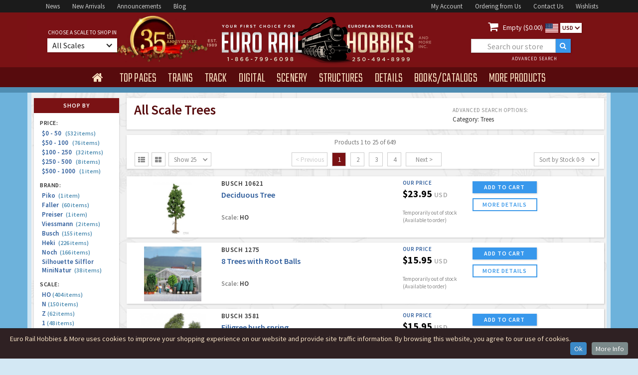

--- FILE ---
content_type: text/html
request_url: https://www.eurorailhobbies.com/products.asp?CA=93
body_size: 16804
content:


<!DOCTYPE html>


<html>
<head>
  <meta charset="utf-8">
  <title>Busch, Faller, Heki, Noch, Piko, Preiser, Silhouette Silflor MiniNatur, Viessmann, All Scale Trees</title>
  <meta content="INDEX,FOLLOW" name="robots" />
  <meta property="og:title" content="Busch, Faller, Heki, Noch, Piko, Preiser, Silhouette Silflor MiniNatur, Viessmann, All Scale Trees">
  <meta name="viewport" content="width=device-width, initial-scale=1">
  <link rel="shortcut icon" type="image/x-icon" href="/images/erh-2016-favico_image.gif">
  <link rel="apple-touch-icon" href="/images/erh-2016-webclip_image.gif">
  <link rel="stylesheet" type="text/css" href="/css/normalize.css">
  <link rel="stylesheet" type="text/css" href="/css/webflow.css">
  <link rel="stylesheet" type="text/css" href="/css/euro-rail-hobbies-more.webflow.css">
  <link rel="stylesheet" type="text/css" href="/css/jquery-ui.css">

<!-- Google Tag Manager -->
<script>(function(w,d,s,l,i){w[l]=w[l]||[];w[l].push({'gtm.start':
new Date().getTime(),event:'gtm.js'});var f=d.getElementsByTagName(s)[0],
j=d.createElement(s),dl=l!='dataLayer'?'&l='+l:'';j.async=true;j.src=
'https://www.googletagmanager.com/gtm.js?id='+i+dl;f.parentNode.insertBefore(j,f);
})(window,document,'script','dataLayer','GTM-M7P77JF');</script>
<!-- End Google Tag Manager -->

<script src="https://ajax.googleapis.com/ajax/libs/webfont/1.5.18/webfont.js" ></script>
 <script>
    WebFont.load({
      google: {
        families: ["Teko:300,regular,500","Source Sans Pro:200,300,regular,600,700"]
      }
    });
</script>

<script>(function(w,d,t,r,u){var f,n,i;w[u]=w[u]||[],f=function(){var o={ti:"97190383", enableAutoSpaTracking: true};o.q=w[u],w[u]=new UET(o),w[u].push("pageLoad")},n=d.createElement(t),n.src=r,n.async=1,n.onload=n.onreadystatechange=function(){var s=this.readyState;s&&s!=="loaded"&&s!=="complete"||(f(),n.onload=n.onreadystatechange=null)},i=d.getElementsByTagName(t)[0],i.parentNode.insertBefore(n,i)})(window,document,"script","//bat.bing.com/bat.js","uetq");</script>


  <link rel="shortcut icon" type="image/x-icon" href="/images/erh-2016-favico_image.gif">
  <link rel="apple-touch-icon" href="/images/erh-2016-webclip_image.gif">
  <style type="text/css">
	#finderalert {
	font-size: 12px;
	line-height: 14px;
	font-weight: 600;
	color: #dd0000;
	display:none;
	padding:0 0 5px 0;
	margin:0px 15px 9px 15px;
	}
	
	.faceted-nav-showall-link {
	  color: #305e9c;
	  font-size: 10px;
	  font-weight: 600;
	  letter-spacing: 0.5px;
	  text-decoration:none;
	}
	
	.breadcrumb {
		display: inline;
		font-size: 11px;
		color: #0054a6;
		font-weight: 400;
	}
	
	.shand {
		border: 1px solid #6db2db;
		background-color: #fafafa;
		font-size: 12px;
		line-height:18px;
		color: #444;
		font-weight: 400;
		padding:8px;
	}
	
	div.ui-tooltip {
    min-width: 250px;
	}	
	
	strong {font-weight: 600;font-style: normal;}
	  
    @media screen and (min-width: 1200px) {
        .w-container {
          max-width: 1170px;
        }
        .erh-nav-dropdown-toogle {
	        margin-right: 0px;
			margin-bottom: 0px;
			padding: 12px 15px 7px 15px;
		}
		 .era-nav-dropdown-text {
		 font-size: 28px;
		 letter-spacing: 0px;
      	}
      	.nav2-centerblock {
	  	width: 480px;
	  	}
	  	.nav2-leftblock {
	  	width: 340px;
	  	}
	  	.nav2-rightblock {
	  	width: 340px;
	  	}
	  	.era-searchbox1 {
		width: 200px;
		margin-left:25px;
  		}
  		.erh-brand-banner-image {
  		height: 256px;
  		}
  		.erh-navmenu { height:40px;}
    }
 
  @media (max-width: 479px) { .erh-navmenu { height:auto;} }
  </style>
<link rel="stylesheet" type="text/css" href="/css/euro-rail-hobbies-more.webflow.css?v=1.7">
<link rel="stylesheet" href="/js/CookieInfo/css/default.css">
<!-- Google tag (gtag.js) -->
<script async src="https://www.googletagmanager.com/gtag/js?id=AW-1072394777"></script>
<script>
  window.dataLayer = window.dataLayer || [];
  function gtag(){dataLayer.push(arguments);}
  gtag('js', new Date());

  gtag('config', 'AW-1072394777');
</script>

<script>
  gtag('config', 'AW-1072394777/TOd1CMT_6s8aEJnkrf8D', {
    'phone_conversion_number': '1-866-799-6098'
  });
</script>

</head>
<body class="body-erh">
<!-- Google Tag Manager (noscript) -->
<noscript><iframe src="https://www.googletagmanager.com/ns.html?id=GTM-M7P77JF"
height="0" width="0" style="display:none;visibility:hidden"></iframe></noscript>
<!-- End Google Tag Manager (noscript) -->
  <div class="w-section nav1-bar">
    <div class="w-container nav1-container">
      <div class="nav1-leftblock"><a href="/news.asp" class="nav1-link">News</a><a href="/arrivals.asp" class="nav1-link">New&nbsp;Arrivals</a><a href="/newitems.asp" class="nav1-link">Announcements</a><a target="_blank" rel="nofollow noopener noreferrer"  href="http://blog.eurorailhobbies.com" class="nav1-link">Blog</a>
      </div>
      <div class="nav1-rightblock"><a href="/account-login.asp" class="nav1-link">My&nbsp;Account</a><a href="/ordering.asp" class="nav1-link">Ordering&nbsp;from&nbsp;Us</a><a href="/contactus.asp" class="nav1-link">Contact&nbsp;Us</a><a href="/wishlist-start.asp" class="nav1-link">Wishlists</a>
      </div>
    </div>
  </div>
  <div class="w-section nav2-bar">
    <div class="w-container nav2-container a-35">
      <div class="nav2-leftblock">
          <div class="nav2-leftblock-content">
              <div class="era-choose-label">choose a scale to shop in</div>
                <div data-delay="0" data-hover="1" class="w-dropdown erh-choose-dropdown">
                  <div class="w-dropdown-toggle erh-choose-dropdown-toggle">
                    <div class="erh-choose-dropdown-text">All Scales</div>
                    <div class="w-icon-dropdown-toggle erh-choose-icon"></div>
                  </div>
                  <nav data-ix="dropdown-animation" class="w-dropdown-list erh-choose-dropdown-list">
                    <div class="erg-scale-trigger"><a rel="nofollow" href="/products.asp?CA=93&selectscale=All" class="erh-scale-link scaletop">Show all Scale Products</a></div>
                    <div class="erg-scale-trigger"><a rel="nofollow" href="/products.asp?CA=93&selectscale=Z" class="erh-scale-link">Z Scale</a><div class="erh-icon-div"><img width="11" src="/images/erh-ice-icon.svg" class="erh-scale-icon" alt="Z Scale"></div><div class="erh-scale-icontext">1/220</div></div>
                    <div class="erg-scale-trigger"><a rel="nofollow" href="/products.asp?CA=93&selectscale=N" class="erh-scale-link">N Scale</a><div class="erh-icon-div"><img width="13" src="/images/erh-ice-icon.svg" class="erh-scale-icon" alt="N Scale"></div><div class="erh-scale-icontext">1/160</div></div>
                    <div class="erg-scale-trigger"><a rel="nofollow" href="/products.asp?CA=93&selectscale=TT" class="erh-scale-link">TT Scale</a><div class="erh-icon-div"><img width="15" src="/images/erh-ice-icon.svg" class="erh-scale-icon" alt="TT Scale"></div><div class="erh-scale-icontext">1/120</div></div>
                    <div class="erg-scale-trigger"><a rel="nofollow" href="/products.asp?CA=93&selectscale=HO" class="erh-scale-link">HO Scale</a><div class="erh-icon-div"><img width="18" src="/images/erh-ice-icon.svg" class="erh-scale-icon" alt="HO Scale"></div><div class="erh-scale-icontext">1/87</div></div>
                    <div class="erg-scale-trigger"><a rel="nofollow" href="/products.asp?CA=93&selectscale=O" class="erh-scale-link">O Scale</a><div class="erh-icon-div"><img width="22" src="/images/erh-ice-icon.svg" class="erh-scale-icon" alt="O Scale"></div><div class="erh-scale-icontext">1/45</div></div>
                    <div class="erg-scale-trigger"><a rel="nofollow" href="/products.asp?CA=93&selectscale=G" class="erh-scale-link">G Scale</a><div class="erh-icon-div"><img width="25" src="/images/erh-ice-icon.svg" class="erh-scale-icon" alt="G Scale"></div><div class="erh-scale-icontext">1/22.5</div></div>
                    <div class="erg-scale-trigger"><a rel="nofollow" href="/products.asp?CA=93&selectscale=1" class="erh-scale-link">1-Gauge</a><div class="erh-icon-div"><img width="25" src="/images/erh-ice-icon.svg" class="erh-scale-icon" alt="1 Gauge"></div><div class="erh-scale-icontext">1/32</div></div>
   
                    <div class="erg-scale-trigger"><a rel="nofollow" href="/products.asp?CA=93&selectscale=HOe" class="erh-scale-link scaletop">HOe Narrow Gauge</a></div>
                    <div class="erg-scale-trigger"><a rel="nofollow" href="/products.asp?CA=93&selectscale=HOm" class="erh-scale-link scaletop">HOm Narrow Gauge</a></div>
                    <div class="erg-scale-trigger"><a rel="nofollow" href="/products.asp?CA=93&selectscale=Om" class="erh-scale-link scaletop">Om Narrow Gauge</a></div>
                  </nav>
                </div>
          </div>
      </div>
      <div class="nav2-centerblock"><a href="/index.asp"><img width="371" src="/images/erh_head_logo900.png" class="erg-head-logo" alt="Euro Rail Hobbies & More"></a>
      </div>
      <div class="w-clearfix nav2-rightblock">
        <div class="erh-cart-block"><a rel="nofollow" href="/cart.asp" class="erh-cart-icon"></a>
          <div class="erh-cart-text"><a rel="nofollow" href="/cart.asp" style="color:#fff;text-decoration: none;"> Empty ($0.00)</div><img width="26" src="/images/us.svg" class="currency-icon" alt="US Dollars">
					
					</a>
          <div data-delay="0" class="w-dropdown currency-dropdown">
            <div class="w-dropdown-toggle currency-dropdown-toggle">
              <div class="currency-dropdown-text">USD</div>
              <div class="w-icon-dropdown-toggle currency-dropdown-icon"></div>
            </div>
            <nav class="w-dropdown-list currency-dropdown-list">
	            
	            	<a rel="nofollow" href="/products.asp?CA=93&selectcurr=USA" class="w-dropdown-link currency-dropdown-link usd">USD</a>
	            	<a rel="nofollow" href="/products.asp?CA=93&selectcurr=CDN" class="w-dropdown-link currency-dropdown-link cdn">CDN</a>
	            
            </nav>
          </div>
        </div>
        <div class="w-form erh-formwrapper1">
          <form action="/products.asp" method="get" id="erh-search" name="erh-search" data-name="ERH Product Search" method="post" class="w-clearfix erh-searchform1">
            <input id="erh_find" type="text" placeholder="Search our store" name="erh_find" data-name="erh_find" class="w-input era-searchbox1" maxlength="30">
            <input type="submit" value=""  class="w-button erh-searchbutton">
            <input type="hidden" name="SO" id="SO" value="5">
            <a href="/advancedsearch.asp" class="w-inline-block erh-header-advanced">
              <div class="erh-header-advanced-text">advanced search</div>
            </a>
          </form>
        </div>
      </div>
    </div>
  </div>
  <div data-collapse="small" data-animation="default" data-duration="600" data-contain="1" class="w-nav nav4-bar">
    <div class="w-container erh-nav-container">
      <nav role="navigation" class="w-nav-menu erh-navmenu" style="visibility: hidden;"><a href="/index.asp" class="w-nav-link erh-nav-home" ></a>
        <div data-delay="350" data-hover="1" class="w-dropdown erh-nav-dropdown" >
          <div class="w-dropdown-toggle erh-nav-dropdown-toogle">
            <div class="era-nav-dropdown-text" style="display: none;" >top pages</div>
          </div>
          <nav data-ix="dropdown-animation" class="w-dropdown-list erh-menu-dropdown"  ><a href="/arrivals.asp" class="w-dropdown-link erh-dropdown-link dd-link-w-help">New Product Arrivals</a>
            <div class="erh-menu-helptext">Check out the latest products to arrive in our store - always in-stock and ready to ship!</div><a href="/newitems.asp" class="w-dropdown-link erh-dropdown-link dd-link-w-help">Product Announcements</a>
            <div class="erh-menu-helptext">Find all the recent new item announcements from the top manufacturers here.</div><a href="/products.asp?sa=1" class="w-dropdown-link erh-dropdown-link dd-link-w-help">Sale &amp; Clearance Products</a><div class="erh-menu-helptext">Great discounts &amp; clear-outs!</div><a href="/preowned.asp" class="w-dropdown-link erh-dropdown-link dd-link-w-help">Pre-Owned &amp; Collectibles</a><div class="erh-menu-helptext">High Quality 2nd Hand/Used Products</div>
            <a href="/news.asp" class="w-dropdown-link erh-dropdown-link dd-link-w-help">Latest News &amp; Updates</a>
            <div class="erh-menu-helptext">Stay up to date on sales, new products and everything else.</div><a href="/gallery.asp" class="w-dropdown-link erh-dropdown-link">ERH Photo Gallery</a><div class="erh-menu-helptext">Layouts &amp; Shows</div><a target="_blank" rel="nofollow noopener noreferrer"  href="http://blog.eurorailhobbies.com" class="w-dropdown-link erh-dropdown-link">ERH Blog</a>
          </nav>
        </div>
        <div data-delay="350" data-hover="1" class="w-dropdown erh-nav-dropdown" >
          <div class="w-dropdown-toggle erh-nav-dropdown-toogle">
            <div class="era-nav-dropdown-text" style="display: none;">trains</div>
          </div>
          <nav data-ix="dropdown-animation" class="w-dropdown-list erh-menu-dropdown" >
            <div class="erh-menu-trains-box" >
              <div class="erh-menu-trains-ac-box">
                <div class="erh-menu-trains-ac-box-title">for Marklin AC</div><a href="/products.asp?CA=4" class="erh-menu-trains-box-link ac-link">AC Steam Locomotives</a><a href="/products.asp?CA=5" class="erh-menu-trains-box-link ac-link">AC Electric Locomotives</a><a href="/products.asp?CA=6" class="erh-menu-trains-box-link ac-link">AC Diesel Locomotives</a><a href="/products.asp?CA=78" class="erh-menu-trains-box-link ac-link">AC Railcars</a><a href="/products.asp?CA=54" class="erh-menu-trains-box-link ac-link">AC Train Sets</a><a href="/products.asp?mn=1&CA=14" class="erh-menu-trains-box-link ac-link">Marklin Starter Sets</a><a href="/products.asp?CA=87" class="erh-menu-trains-box-link ac-link">Marklin My World</a>
              </div>
              <div class="erh-menu-trains-dc-box">
                <div class="erh-menu-trains-dc-box-title">for DC 2-Rail</div><a href="/products.asp?CA=1" class="erh-menu-trains-box-link">Steam Locomotives</a><a href="/products.asp?CA=2" class="erh-menu-trains-box-link">Electric&nbsp;Locomotives</a><a href="/products.asp?CA=3" class="erh-menu-trains-box-link">Diesel Locomotives</a><a href="/products.asp?CA=79" class="erh-menu-trains-box-link">Railcars</a><a href="/products.asp?CA=53" class="erh-menu-trains-box-link">Train Sets</a><a href="/products.asp?CA=14" class="erh-menu-trains-box-link">Starter Sets</a>
              </div>
            </div>
            <div class="erh-menu-trains-other-box">
              <div class="erh-menu-trains-dc-box-title">Rolling Stock <span class="erh-menu-trains-subtitle">(for AC and DC)</span>
              </div><a href="/products.asp?CA=8" class="erh-menu-trains-box-link">Freight Cars</a><a href="/products.asp?CA=7" class="erh-menu-trains-box-link">Passenger Cars</a>
              
            </div>
          </nav>
        </div>
        <div data-delay="350" data-hover="1" class="w-dropdown erh-nav-dropdown">
          <div class="w-dropdown-toggle erh-nav-dropdown-toogle">
            <div class="era-nav-dropdown-text" style="display: none;">track</div>
          </div>
          
          <nav data-ix="dropdown-animation" class="w-dropdown-list erh-menu-dropdown" >
			  <a href="/products.asp?CA=9" class="w-dropdown-link erh-dropdown-link">Straight and Curved Track</a><a href="/products.asp?CA=55" class="w-dropdown-link erh-dropdown-link">Turnouts</a><a href="/products.asp?CA=56" class="w-dropdown-link erh-dropdown-link">Special Track (function etc)</a><a href="/products.asp?CA=57" class="w-dropdown-link erh-dropdown-link">Roadbed &amp; Ballast</a><a href="/products.asp?CA=10" class="w-dropdown-link erh-dropdown-link">Signals</a><a href="/products.asp?CA=32" class="w-dropdown-link erh-dropdown-link">Catenary</a>
          </nav>
        </div>
        <div data-delay="0" data-hover="1" class="w-dropdown erh-nav-dropdown">
          <div class="w-dropdown-toggle erh-nav-dropdown-toogle">
            <div class="era-nav-dropdown-text" style="display: none;">digital</div>
          </div>
          <nav data-ix="dropdown-animation" class="w-dropdown-list erh-menu-dropdown" >
			  <a href="/products.asp?CA=12" class="w-dropdown-link erh-dropdown-link">Locomotive Decoders</a><a href="/products.asp?CA=59" class="w-dropdown-link erh-dropdown-link">Command Stations and Expansion</a><a href="/products.asp?CA=58" class="w-dropdown-link erh-dropdown-link">Function/Stationary Decoders</a><a href="/products.asp?CA=61" class="w-dropdown-link erh-dropdown-link">Transformers</a><a href="/products.asp?CA=60" class="w-dropdown-link erh-dropdown-link">Digital Accessories</a>
          </nav>        </div>
        <div data-delay="0" data-hover="1" class="w-dropdown erh-nav-dropdown">
          <div class="w-dropdown-toggle erh-nav-dropdown-toogle">
            <div class="era-nav-dropdown-text" style="display: none;">scenery</div>
          </div>
          <nav data-ix="dropdown-animation" class="w-dropdown-list erh-menu-dropdown" >
			  <a href="/products.asp?CA=92" class="w-dropdown-link erh-dropdown-link">Static Grass &amp; Applicators</a><a href="/products.asp?CA=94" class="w-dropdown-link erh-dropdown-link">Grass Tufts &amp; Strips</a><a href="/products.asp?CA=95" class="w-dropdown-link erh-dropdown-link">Grass &amp; Foliage Mats</a><a href="/products.asp?CA=25" class="w-dropdown-link erh-dropdown-link">Flock &amp; Scatter Material</a><a href="/products.asp?CA=93" class="w-dropdown-link erh-dropdown-link">Trees</a><a href="/products.asp?CA=24" class="w-dropdown-link erh-dropdown-link">Bushes &amp; Detail Plants</a><a href="/products.asp?CA=63" class="w-dropdown-link erh-dropdown-link">Rock and Gravel</a><a href="/products.asp?CA=62" class="w-dropdown-link erh-dropdown-link">Water</a><a href="/products.asp?CA=64" class="w-dropdown-link erh-dropdown-link">Walls and Decor Sheets</a><a href="/products.asp?CA=65" class="w-dropdown-link erh-dropdown-link">Landscape Forming</a><a href="/products.asp?CA=40" class="w-dropdown-link erh-dropdown-link">Roads and Streets</a><a href="/products.asp?CA=39" class="w-dropdown-link erh-dropdown-link">Layouts &amp; Layout Kits</a>
          </nav>
        </div>
        <div data-delay="0" data-hover="1" class="w-dropdown erh-nav-dropdown">
          <div class="w-dropdown-toggle erh-nav-dropdown-toogle">
            <div class="era-nav-dropdown-text" style="display: none;">structures</div>
          </div>
          <nav data-ix="dropdown-animation" class="w-dropdown-list erh-menu-dropdown" >
			  <a href="/products.asp?CA=16" class="w-dropdown-link erh-dropdown-link">Stations and Platforms</a><a href="/products.asp?CA=17" class="w-dropdown-link erh-dropdown-link">Railway Buildings</a><a href="/products.asp?CA=18" class="w-dropdown-link erh-dropdown-link">Industry (factories etc)</a><a href="/products.asp?CA=19" class="w-dropdown-link erh-dropdown-link">Commerce (shops etc)</a><a href="/products.asp?CA=35" class="w-dropdown-link erh-dropdown-link">Churches and Landmarks</a><a href="/products.asp?CA=20" class="w-dropdown-link erh-dropdown-link">Farm and Country Buildings</a><a href="/products.asp?CA=21" class="w-dropdown-link erh-dropdown-link">Town and Village Buildings</a><a href="/products.asp?CA=22" class="w-dropdown-link erh-dropdown-link">City Buildings</a><a href="/products.asp?CA=23" class="w-dropdown-link erh-dropdown-link">Tunnels and Bridges</a><a href="/products.asp?CA=27" class="w-dropdown-link erh-dropdown-link">Circus</a><a href="/products.asp?CA=28" class="w-dropdown-link erh-dropdown-link">Military</a>
          </nav>
        </div>
        <div data-delay="0" data-hover="1" class="w-dropdown erh-nav-dropdown">
          <div class="w-dropdown-toggle erh-nav-dropdown-toogle">
            <div class="era-nav-dropdown-text" style="display: none;">details</div>
          </div>
          <nav data-ix="dropdown-animation" class="w-dropdown-list erh-menu-dropdown" >
			  <a href="/products.asp?CA=11" class="w-dropdown-link erh-dropdown-link">Lights</a><a href="/products.asp?CA=29" class="w-dropdown-link erh-dropdown-link">Figures and Animals</a><a href="/products.asp?CA=30" class="w-dropdown-link erh-dropdown-link">Automobiles</a><a href="/products.asp?CA=69" class="w-dropdown-link erh-dropdown-link">Military Figures</a><a href="/products.asp?CA=70" class="w-dropdown-link erh-dropdown-link">Trucks Buses and Misc Vehicles</a><a href="/products.asp?CA=71" class="w-dropdown-link erh-dropdown-link">Military Vehicles</a><a href="/products.asp?CA=72" class="w-dropdown-link erh-dropdown-link">Scenes and Dioramas</a><a href="/products.asp?CA=73" class="w-dropdown-link erh-dropdown-link">Backgrounds</a><a href="/products.asp?CA=31" class="w-dropdown-link erh-dropdown-link">Scenery Details</a><a href="/products.asp?CA=26" class="w-dropdown-link erh-dropdown-link">Freight Loads</a><a href="/products.asp?CA=91" class="w-dropdown-link erh-dropdown-link">Ships and Boats</a><a href="/products.asp?CA=85" class="w-dropdown-link erh-dropdown-link">Faller Car System</a><a href="/products.asp?CA=97" class="w-dropdown-link erh-dropdown-link">Viessmann CarMotion</a>
          </nav>
        </div>
        <div data-delay="0" data-hover="1" class="w-dropdown erh-nav-dropdown">
          <div class="w-dropdown-toggle erh-nav-dropdown-toogle">
            <div class="era-nav-dropdown-text" style="display: none;">books/catalogs</div>
          </div>
          <nav data-ix="dropdown-animation" class="w-dropdown-list erh-menu-dropdown" >
			  <a href="/products.asp?CA=44" class="w-dropdown-link erh-dropdown-link">Current Catalogs</a><a href="/products.asp?CA=37" class="w-dropdown-link erh-dropdown-link">Past Catalogs</a><a href="/products.asp?CA=36" class="w-dropdown-link erh-dropdown-link">Books</a><a href="/products.asp?CA=74" class="w-dropdown-link erh-dropdown-link">Video and DVDs</a><a href="/products.asp?CA=75" class="w-dropdown-link erh-dropdown-link">Magazines</a>
          </nav>
        </div>
        <div data-delay="150" data-hover="1" class="w-dropdown erh-nav-dropdown">
          <div class="w-dropdown-toggle erh-nav-dropdown-toogle">
            <div class="era-nav-dropdown-text" style="display: none;">more products</div>
          </div>
          <nav data-ix="dropdown-animation" class="w-dropdown-list erh-menu-dropdown" >
			  <a href="/products.asp?CA=13" class="w-dropdown-link erh-dropdown-link">Electronics</a><a href="/products.asp?CA=41" class="w-dropdown-link erh-dropdown-link">Art Prints</a><a href="/products.asp?CA=77" class="w-dropdown-link erh-dropdown-link">Tools and Supplies</a><a href="/products.asp?CA=38" class="w-dropdown-link erh-dropdown-link">Marklin Tinplate and Special Issues</a><a href="/products.asp?CA=67" class="w-dropdown-link erh-dropdown-link">Glue and Paint</a><a href="/products.asp?CA=76" class="w-dropdown-link erh-dropdown-link">Parts and Details</a><a href="/products.asp?CA=15" class="w-dropdown-link erh-dropdown-link">Misc. Accessories</a><a href="/products.asp?CA=96" class="w-dropdown-link erh-dropdown-link">Schuco Collectibles</a>
				<a href="/products.asp?erh_find=gift+certificate" class="w-dropdown-link erh-dropdown-link">Gift Certificates</a>
        <a href="/preowned.asp" class="w-dropdown-link erh-dropdown-link">Pre-Owned Trains & Collectibles</a>
	          </nav>
        </div>
      </nav>
      <div class="w-nav-button erg-nav-mobile-button">
        <div class="w-icon-nav-menu erh-nav-mobile-icon"></div>
      </div>
    </div>
  </div>
  <div class="w-section nav5-bar"></div>
  
  <div class="w-section main-section">
    <div class="w-container main-container">
      <div class="w-row main-container-row">
        <div class="w-col w-col-2 main-container-leftcol">
		
		  <div class="main-container-box product-finder">
            <div class="main-container-box-header">shop by</div>
            <div class="faceted-nav-block">
	    
              <div class="faceted-nav-head">price:</div>
              <a rel="nofollow" href="/products.asp?ca=93&amp;pr=0" class="faceted-nav-item">$0 - 50 &nbsp;<span class="faceted-nav-count"> (532&nbsp;items)</span></a><a rel="nofollow" href="/products.asp?ca=93&amp;pr=1" class="faceted-nav-item">$50 - 100 &nbsp;<span class="faceted-nav-count"> (76&nbsp;items)</span></a><a rel="nofollow" href="/products.asp?ca=93&amp;pr=2" class="faceted-nav-item">$100 - 250 &nbsp;<span class="faceted-nav-count"> (32&nbsp;items)</span></a><a rel="nofollow" href="/products.asp?ca=93&amp;pr=3" class="faceted-nav-item">$250 - 500 &nbsp;<span class="faceted-nav-count"> (8&nbsp;items)</span></a><a rel="nofollow" href="/products.asp?ca=93&amp;pr=4" class="faceted-nav-item">$500 - 1000 &nbsp;<span class="faceted-nav-count"> (1&nbsp;item)</span></a>      
              <div class="faceted-nav-head">brand:</div>
		      <a rel="nofollow" href="/products.asp?ca=93&amp;mn=23" class="faceted-nav-item">Piko &nbsp;<span class="faceted-nav-count">(1&nbsp;item)</span></a><a rel="nofollow" href="/products.asp?ca=93&amp;mn=8" class="faceted-nav-item">Faller &nbsp;<span class="faceted-nav-count">(60&nbsp;items)</span></a><a rel="nofollow" href="/products.asp?ca=93&amp;mn=10" class="faceted-nav-item">Preiser &nbsp;<span class="faceted-nav-count">(1&nbsp;item)</span></a><a rel="nofollow" href="/products.asp?ca=93&amp;mn=11" class="faceted-nav-item">Viessmann &nbsp;<span class="faceted-nav-count">(2&nbsp;items)</span></a><a rel="nofollow" href="/products.asp?ca=93&amp;mn=12" class="faceted-nav-item">Busch &nbsp;<span class="faceted-nav-count">(155&nbsp;items)</span></a><a rel="nofollow" href="/products.asp?ca=93&amp;mn=13" class="faceted-nav-item">Heki &nbsp;<span class="faceted-nav-count">(226&nbsp;items)</span></a><a rel="nofollow" href="/products.asp?ca=93&amp;mn=15" class="faceted-nav-item">Noch &nbsp;<span class="faceted-nav-count">(166&nbsp;items)</span></a><a rel="nofollow" href="/products.asp?ca=93&amp;mn=41" class="faceted-nav-item">Silhouette Silflor MiniNatur &nbsp;<span class="faceted-nav-count">(38&nbsp;items)</span></a>
        
              <div class="faceted-nav-head">scale:&nbsp;</div>
                       
			  <a rel="nofollow" href="/products.asp?ca=93&amp;sc=HO" class="faceted-nav-item">HO&nbsp;<span class="faceted-nav-count">(404&nbsp;items)</span></a><a rel="nofollow" href="/products.asp?ca=93&amp;sc=N" class="faceted-nav-item">N&nbsp;<span class="faceted-nav-count">(150&nbsp;items)</span></a><a rel="nofollow" href="/products.asp?ca=93&amp;sc=Z" class="faceted-nav-item">Z&nbsp;<span class="faceted-nav-count">(62&nbsp;items)</span></a><a rel="nofollow" href="/products.asp?ca=93&amp;sc=1" class="faceted-nav-item">1&nbsp;<span class="faceted-nav-count">(48&nbsp;items)</span></a><a rel="nofollow" href="/products.asp?ca=93&amp;sc=O" class="faceted-nav-item">O&nbsp;<span class="faceted-nav-count">(63&nbsp;items)</span></a><a rel="nofollow" href="/products.asp?ca=93&amp;sc=G" class="faceted-nav-item">G&nbsp;<span class="faceted-nav-count">(23&nbsp;items)</span></a><a rel="nofollow" href="/products.asp?ca=93&amp;sc=TT" class="faceted-nav-item">TT&nbsp;<span class="faceted-nav-count">(229&nbsp;items)</span></a><a rel="nofollow" href="/products.asp?ca=93&amp;sc=Oe" class="faceted-nav-item">Oe&nbsp;<span class="faceted-nav-count">(9&nbsp;items)</span></a><a rel="nofollow" href="/products.asp?ca=93&amp;sc=Om" class="faceted-nav-item">Om&nbsp;<span class="faceted-nav-count">(9&nbsp;items)</span></a><a rel="nofollow" href="/products.asp?ca=93&amp;sc=HOe" class="faceted-nav-item">HOe&nbsp;<span class="faceted-nav-count">(8&nbsp;items)</span></a><a rel="nofollow" href="/products.asp?ca=93&amp;sc=HOm" class="faceted-nav-item">HOm&nbsp;<span class="faceted-nav-count">(8&nbsp;items)</span></a><a rel="nofollow" href="/products.asp?ca=93&amp;sc=1/32" class="faceted-nav-item">1/32&nbsp;<span class="faceted-nav-count">(1&nbsp;item)</span></a><a rel="nofollow" href="/products.asp?ca=93&amp;sc=1/43" class="faceted-nav-item">1/43&nbsp;<span class="faceted-nav-count">(1&nbsp;item)</span></a>
              
            </div>
          </div>

 <div class="main-container-box product-finder">
          <a target="_blank" rel="nofollow noopener noreferrer"  href="http://www.facebook.com/pages/Euro-Rail-Hobbies-More-Inc/217705751577391" class="w-inline-block erh-social-icon"><img width="40" src="/images/facebook.svg" alt="Facebook"></a>
          <a target="_blank" rel="nofollow noopener noreferrer"  href="http://www.twitter.com/eurorailhobbies" class="w-inline-block erh-social-icon"><img width="40" src="/images/twitter.svg" alt="Twitter"></a>
          <a target="_blank" rel="nofollow noopener noreferrer"  href="http://www.youtube.com/user/eurorailhobbies" class="w-inline-block erh-social-icon"><img width="40" src="/images/youtube.svg" alt="Youtube"></a>
</div>	          <div class="main-container-box brand-stack">
            <div class="main-container-box-header">our brands</div>
            <a href="/marklin.asp" 		class="w-inline-block erh-brand-logo"></a>
            <a href="/trix.asp" 			class="w-inline-block erh-brand-logo trix"></a>
            <a href="/brawa.asp" 		class="w-inline-block erh-brand-logo brawa"></a>
            <a href="/roco.asp" 			class="w-inline-block erh-brand-logo roco"></a>
            <a href="/fleischmann.asp" 	class="w-inline-block erh-brand-logo fleischmann"></a>
            <a href="/bemo.asp" 			class="w-inline-block erh-brand-logo bemo"></a>
            <a href="/piko.asp" 			class="w-inline-block erh-brand-logo piko"></a>
            <a href="/lgb.asp"			class="w-inline-block erh-brand-logo lgb"></a>
            <a href="/km1.asp"			class="w-inline-block erh-brand-logo km1"></a>
            <a href="/lenz.asp"			class="w-inline-block erh-brand-logo lenz"></a>
            <a href="/faller.asp"		class="w-inline-block erh-brand-logo faller"></a>
            <a href="/pola.asp"			class="w-inline-block erh-brand-logo polag"></a>
            <a href="/vollmer.asp"		class="w-inline-block erh-brand-logo vollmer"></a>
            <a href="/kibri.asp"			class="w-inline-block erh-brand-logo kibri"></a>
            <a href="/artitec.asp"		class="w-inline-block erh-brand-logo artitec"></a>
            <a href="/stangel.asp"		class="w-inline-block erh-brand-logo stangel"></a>
            <a href="/mbz.asp"			class="w-inline-block erh-brand-logo mbz"></a>
            <a href="/preiser.asp"		class="w-inline-block erh-brand-logo preiser"></a>
            <a href="/noch.asp"			class="w-inline-block erh-brand-logo noch"></a>
            <a href="/silhouette.asp"	class="w-inline-block erh-brand-logo silhouette"></a>
            <a href="/heki.asp"			class="w-inline-block erh-brand-logo heki"></a>
            <a href="/busch.asp"			class="w-inline-block erh-brand-logo busch"></a>
            <a href="/brekina.asp"		class="w-inline-block erh-brand-logo brekina"></a>
            <a href="/esu.asp"			class="w-inline-block erh-brand-logo esu"></a>
            <a href="/viessmann.asp"		class="w-inline-block erh-brand-logo viessmann"></a>
            <a href="/sommerfeldt.asp"	class="w-inline-block erh-brand-logo sommerfeldt"></a>
            <a href="/art.asp"			class="w-inline-block erh-brand-logo bomhard"></a>
            <a href="/schuco.asp"		class="w-inline-block erh-brand-logo schuco"></a>
            <a href="/preowned.asp"		class="w-inline-block erh-brand-logo preowned"></a>
          </div>
          <div class="main-container-box brand-stacktext">
            <div class="main-container-box-header">our brands</div>
            <a href="/marklin.asp" 		class="w-inline-block erh-brand-logotext">Marklin</a>
            <a href="/trix.asp" 			class="w-inline-block erh-brand-logotext trix">Trix</a>
            <a href="/brawa.asp" 		class="w-inline-block erh-brand-logotext brawa">Brawa</a>
            <a href="/roco.asp" 			class="w-inline-block erh-brand-logotext roco">Roco</a>
            <a href="/fleischmann.asp" 	class="w-inline-block erh-brand-logotext fleischmann">Fleischmann</a>
            <a href="/bemo.asp" 			class="w-inline-block erh-brand-logotext bemo">Bemo</a>
            <a href="/piko.asp" 			class="w-inline-block erh-brand-logotext piko">Piko</a>
            <a href="/lgb.asp"			class="w-inline-block erh-brand-logotext lgb">LGB</a>
            <a href="/km1.asp"			class="w-inline-block erh-brand-logotext km1">KM1</a>
            <a href="/lenz.asp"			class="w-inline-block erh-brand-logotext lenz">Lenz</a>
            <a href="/faller.asp"		class="w-inline-block erh-brand-logotext faller">Faller</a>
            <a href="/pola.asp"			class="w-inline-block erh-brand-logotext polag">Pola</a>
            <a href="/vollmer.asp"		class="w-inline-block erh-brand-logotext vollmer">Vollmer</a>
            <a href="/kibri.asp"			class="w-inline-block erh-brand-logotext kibri">Kibri</a>
            <a href="/artitec.asp"		class="w-inline-block erh-brand-logotext artitec">Artitec</a>
            <a href="/stangel.asp"		class="w-inline-block erh-brand-logotext stangel">Stangel</a>
            <a href="/mbz.asp"			class="w-inline-block erh-brand-logotext mbz">MBZ</a>
            <a href="/preiser.asp"		class="w-inline-block erh-brand-logotext preiser">Preiser</a>
            <a href="/noch.asp"			class="w-inline-block erh-brand-logotext noch">Noch</a>
            <a href="/silhouette.asp"	class="w-inline-block erh-brand-logotext noch">Silhouette</a>
            <a href="/heki.asp"			class="w-inline-block erh-brand-logotext heki">Heki</a>
            <a href="/busch.asp"			class="w-inline-block erh-brand-logotext busch">Busch</a>
            <a href="/brekina.asp"		class="w-inline-block erh-brand-logotext brekina">Brekina</a>
            <a href="/esu.asp"			class="w-inline-block erh-brand-logotext esu">ESU</a>
            <a href="/viessmann.asp"		class="w-inline-block erh-brand-logotext viessmann">Viessmann</a>
            <a href="/sommerfeldt.asp"	class="w-inline-block erh-brand-logotext sommerfeldt">Sommerfeldt</a>
            <a href="/art.asp"			class="w-inline-block erh-brand-logotext bomhard">Art Prints</a>
            <a href="/schuco.asp"		class="w-inline-block erh-brand-logotext carrera">Schuco</a>
            <a href="/preowned.asp"		class="w-inline-block erh-brand-logotext carrera">Pre-Owned & Collectible</a>
          </div>
        </div>
		  



		<div class="w-col w-col-10 w-col-medium-10 main-container-rightcol">
			
			
			
		    <div class="main-container-box _5bottommargin">

			    
			    
		            <div class="w-row">
		              <div class="w-col w-col-8">
		                <div class="erh-list-leftcol-block">
		                  <h1 class="erh-h2" style="line-height: 26px;margin-top:10px;" >All Scale Trees</h1>
		                </div>
		              </div>
		              <div class="w-col w-col-4">
		                

<form action="#">
									<fieldset>
									
									
                                 	
									</fieldset>
								</form>

		

			            	<div class="erh-list-rightcol-block">
								<div class="erh-list-searchoptiontitle">Advanced Search Options:</div>
		                	</div><div class="erh-list-searchoptiontext">
		                Category: Trees 
							</div>	
						
		              </div>
		            </div>
		          </div>
		          
		          <div class="w-clearfix main-container-box centerbox">
		            <div class="erh-pagination-itemcount">Products 1 to 25 of 649</div>
		            <div class="w-clearfix erh-list-pagination-block"><a href="#" id="product-list" class="erh-pagination-option floatleft"></a><a href="#" id="product-grid" class="erh-pagination-option floatleft"></a>
		              <div data-delay="0" class="w-dropdown erh-pagination-dropdown">
		                <div class="w-dropdown-toggle erh-pagination-dropdown-toggle">
		                  <div>Show 25</div>
		                  <div class="w-icon-dropdown-toggle erh-list-pagination-dropdown-icon"></div>
		                </div>
		                <nav class="w-dropdown-list erh-pagination-dropdown-list">
			                <a rel="nofollow" href="/products.asp?ca=93&RW=10" class="w-dropdown-link erh-pagination-dropdown-list-count">10</a>
			                <a rel="nofollow" href="/products.asp?ca=93&RW=25" class="w-dropdown-link erh-pagination-dropdown-list-count">25</a>
			                <a rel="nofollow" href="/products.asp?ca=93&RW=50" class="w-dropdown-link erh-pagination-dropdown-list-count">50</a>
							<a rel="nofollow" href="/products.asp?ca=93&RW=100" class="w-dropdown-link erh-pagination-dropdown-list-count">100</a>
		                </nav>
		              </div>
		            </div>
		            <!--start pagination-->
		            
		            
		            <div class="erh-list-pagination-block middleblock">
			              
                                    	<a href="#" class="erh-pagination-option prev pagination-end">&lt;&nbsp;Previous</a>
									
			<a href="#" class="erh-pagination-option active">1</a>
	 
			<a href="/products.asp?ca=93&offset=25" class="erh-pagination-option">2</a>
			
			<a href="/products.asp?ca=93&offset=50" class="erh-pagination-option">3</a>
			
			<a href="/products.asp?ca=93&offset=75" class="erh-pagination-option">4</a>
			
                                    	<a rel="next" rel="nofollow" href="/products.asp?ca=93&offset=25" class="erh-pagination-option next">Next &gt;</a>
									
		            </div> 
		            <div class="erh-list-pagination-block">
		              <div data-delay="0" class="w-dropdown erh-pagination-dropdown floatright">
		                <div class="w-dropdown-toggle erh-pagination-dropdown-toggle">
		                  <div>Sort by Stock 0-9</div>
		                  <div class="w-icon-dropdown-toggle erh-list-pagination-dropdown-icon"></div>
		                </div>
		                <nav class="w-dropdown-list erh-pagination-dropdown-list">
			                <a rel="nofollow" href="/products.asp?ca=93&so=4" class="w-dropdown-link erh-pagination-dropdown-list-sort">In-Stock Products First</a>
			                
			                <a rel="nofollow" href="/products.asp?ca=93&so=1" class="w-dropdown-link erh-pagination-dropdown-list-sort">Sort by Stock 0-9</a>
			                <a rel="nofollow" href="/products.asp?ca=93&so=1R" class="w-dropdown-link erh-pagination-dropdown-list-sort">Sort by Stock 9-0</a>
			                <a rel="nofollow" href="/products.asp?ca=93&so=3" class="w-dropdown-link erh-pagination-dropdown-list-sort">Sort by Price $-$$$</a>
			                <a rel="nofollow" href="/products.asp?ca=93&so=3R" class="w-dropdown-link erh-pagination-dropdown-list-sort">Sort by Price $$$-$</a>
			                <a rel="nofollow" href="/products.asp?ca=93&so=2" class="w-dropdown-link erh-pagination-dropdown-list-sort">Sort by Title A-Z</a>
			                <a rel="nofollow" href="/products.asp?ca=93&so=2R" class="w-dropdown-link erh-pagination-dropdown-list-sort">Sort by Title Z-A</a>
		                </nav>
		              </div>
		            </div>
		          </div>
		          		         
		          <div class="w-clearfix erh-list-product2-block">
		            <div class="erh-list-product2-box1" id="product2" data-tooltip="/item_pics/Busch/300_BU-10621.jpg">
		              <a href="/Busch/BU-10621" class="w-inline-block erh-small-product-image-box listpage" style="background-image: url('/item_pics/Busch/300_BU-10621.jpg');">
		                
		              </a>
		            </div>
		            <div class="erh-list-product2-box2">
		              <h3 class="erh-list-product-data" style="letter-spacing: 0.5px;">BUSCH&nbsp;10621</h3>
		              <div class="erh-list-product-title"><a href="/Busch/BU-10621" class="listpage-title-link">Deciduous Tree</a></div>
		              <div class="erh-list-product-data datadetails"><span class="greytext">Scale:</span>&nbsp;HO &nbsp; &nbsp;</div>
		            </div>
		            <div class="erh-list-product2-34-box">
		              <div class="erh-list-product2-box3">
		                
		                	<div class="erh-list-product-ourprice">our price</div>
							<div class="erh-list-product-price">
								$23.95 
									<span class="erh-list-product-cur">
										USD
										<br>
										<span class="erh-list-product-msrp">
											&nbsp;
										</span>
									</span>
							</div>
		                <div class="erh-list-product2-nostock">Temporarily out of stock
							<br>(Available to order)
							</div> 
                    </div>
                     
		              <div id="product-grid" class="erh-list-product2-box4"><a rel="nofollow" href="/cart.asp?add=BU-10621" class="w-button erh-list-product-addtocart">ADD TO CART</a><a href="/Busch/BU-10621" class="w-button erh-list-product-moredetails">more details</a></div>
		            </div>
		          </div>
		          
		          		         
		          <div class="w-clearfix erh-list-product2-block">
		            <div class="erh-list-product2-box1" id="product3" data-tooltip="/item_pics/Busch/300_BU-1275.jpg">
		              <a href="/Busch/BU-1275" class="w-inline-block erh-small-product-image-box listpage" style="background-image: url('/item_pics/Busch/300_BU-1275.jpg');">
		                
		              </a>
		            </div>
		            <div class="erh-list-product2-box2">
		              <h3 class="erh-list-product-data" style="letter-spacing: 0.5px;">BUSCH&nbsp;1275</h3>
		              <div class="erh-list-product-title"><a href="/Busch/BU-1275" class="listpage-title-link">8 Trees with Root Balls</a></div>
		              <div class="erh-list-product-data datadetails"><span class="greytext">Scale:</span>&nbsp;HO &nbsp; &nbsp;</div>
		            </div>
		            <div class="erh-list-product2-34-box">
		              <div class="erh-list-product2-box3">
		                
		                	<div class="erh-list-product-ourprice">our price</div>
							<div class="erh-list-product-price">
								$15.95 
									<span class="erh-list-product-cur">
										USD
										<br>
										<span class="erh-list-product-msrp">
											&nbsp;
										</span>
									</span>
							</div>
		                <div class="erh-list-product2-nostock">Temporarily out of stock
							<br>(Available to order)
							</div> 
                    </div>
                     
		              <div id="product-grid" class="erh-list-product2-box4"><a rel="nofollow" href="/cart.asp?add=BU-1275" class="w-button erh-list-product-addtocart">ADD TO CART</a><a href="/Busch/BU-1275" class="w-button erh-list-product-moredetails">more details</a></div>
		            </div>
		          </div>
		          
		          		         
		          <div class="w-clearfix erh-list-product2-block">
		            <div class="erh-list-product2-box1" id="product4" data-tooltip="/item_pics/Busch/300_BU-3581.jpg">
		              <a href="/Busch/BU-3581" class="w-inline-block erh-small-product-image-box listpage" style="background-image: url('/item_pics/Busch/300_BU-3581.jpg');">
		                
		              </a>
		            </div>
		            <div class="erh-list-product2-box2">
		              <h3 class="erh-list-product-data" style="letter-spacing: 0.5px;">BUSCH&nbsp;3581</h3>
		              <div class="erh-list-product-title"><a href="/Busch/BU-3581" class="listpage-title-link">Filigree bush spring</a></div>
		              <div class="erh-list-product-data datadetails"><span class="greytext">Scale:</span>&nbsp;N, Z, TT &nbsp; &nbsp;</div>
		            </div>
		            <div class="erh-list-product2-34-box">
		              <div class="erh-list-product2-box3">
		                
		                	<div class="erh-list-product-ourprice">our price</div>
							<div class="erh-list-product-price">
								$15.95 
									<span class="erh-list-product-cur">
										USD
										<br>
										<span class="erh-list-product-msrp">
											&nbsp;
										</span>
									</span>
							</div>
		                <div class="erh-list-product2-nostock">Temporarily out of stock
							<br>(Available to order)
							</div> 
                    </div>
                     
		              <div id="product-grid" class="erh-list-product2-box4"><a rel="nofollow" href="/cart.asp?add=BU-3581" class="w-button erh-list-product-addtocart">ADD TO CART</a><a href="/Busch/BU-3581" class="w-button erh-list-product-moredetails">more details</a></div>
		            </div>
		          </div>
		          
		          		         
		          <div class="w-clearfix erh-list-product2-block">
		            <div class="erh-list-product2-box1" id="product5" data-tooltip="/item_pics/Busch/300_BU-3583.jpg">
		              <a href="/Busch/BU-3583" class="w-inline-block erh-small-product-image-box listpage" style="background-image: url('/item_pics/Busch/300_BU-3583.jpg');">
		                
		              </a>
		            </div>
		            <div class="erh-list-product2-box2">
		              <h3 class="erh-list-product-data" style="letter-spacing: 0.5px;">BUSCH&nbsp;3583</h3>
		              <div class="erh-list-product-title"><a href="/Busch/BU-3583" class="listpage-title-link">Filigree bush summer</a></div>
		              <div class="erh-list-product-data datadetails"><span class="greytext">Scale:</span>&nbsp;N, Z, TT &nbsp; &nbsp;</div>
		            </div>
		            <div class="erh-list-product2-34-box">
		              <div class="erh-list-product2-box3">
		                
		                	<div class="erh-list-product-ourprice">our price</div>
							<div class="erh-list-product-price">
								$15.95 
									<span class="erh-list-product-cur">
										USD
										<br>
										<span class="erh-list-product-msrp">
											&nbsp;
										</span>
									</span>
							</div>
		                <div class="erh-list-product2-nostock">Temporarily out of stock
							<br>(Available to order)
							</div> 
                    </div>
                     
		              <div id="product-grid" class="erh-list-product2-box4"><a rel="nofollow" href="/cart.asp?add=BU-3583" class="w-button erh-list-product-addtocart">ADD TO CART</a><a href="/Busch/BU-3583" class="w-button erh-list-product-moredetails">more details</a></div>
		            </div>
		          </div>
		          
		          		         
		          <div class="w-clearfix erh-list-product2-block">
		            <div class="erh-list-product2-box1" id="product6" data-tooltip="/item_pics/Busch/300_BU-3586.jpg">
		              <a href="/Busch/BU-3586" class="w-inline-block erh-small-product-image-box listpage" style="background-image: url('/item_pics/Busch/300_BU-3586.jpg');">
		                
		              </a>
		            </div>
		            <div class="erh-list-product2-box2">
		              <h3 class="erh-list-product-data" style="letter-spacing: 0.5px;">BUSCH&nbsp;3586</h3>
		              <div class="erh-list-product-title"><a href="/Busch/BU-3586" class="listpage-title-link">Filigree bush spring</a></div>
		              <div class="erh-list-product-data datadetails"><span class="greytext">Scale:</span>&nbsp;HO &nbsp; &nbsp;</div>
		            </div>
		            <div class="erh-list-product2-34-box">
		              <div class="erh-list-product2-box3">
		                
		                	<div class="erh-list-product-ourprice">our price</div>
							<div class="erh-list-product-price">
								$15.95 
									<span class="erh-list-product-cur">
										USD
										<br>
										<span class="erh-list-product-msrp">
											&nbsp;
										</span>
									</span>
							</div>
		                <div class="erh-list-product2-nostock">Temporarily out of stock
							<br>(Available to order)
							</div> 
                    </div>
                     
		              <div id="product-grid" class="erh-list-product2-box4"><a rel="nofollow" href="/cart.asp?add=BU-3586" class="w-button erh-list-product-addtocart">ADD TO CART</a><a href="/Busch/BU-3586" class="w-button erh-list-product-moredetails">more details</a></div>
		            </div>
		          </div>
		          
		          		         
		          <div class="w-clearfix erh-list-product2-block">
		            <div class="erh-list-product2-box1" id="product7" data-tooltip="/item_pics/Busch/300_BU-3588.jpg">
		              <a href="/Busch/BU-3588" class="w-inline-block erh-small-product-image-box listpage" style="background-image: url('/item_pics/Busch/300_BU-3588.jpg');">
		                
		              </a>
		            </div>
		            <div class="erh-list-product2-box2">
		              <h3 class="erh-list-product-data" style="letter-spacing: 0.5px;">BUSCH&nbsp;3588</h3>
		              <div class="erh-list-product-title"><a href="/Busch/BU-3588" class="listpage-title-link">Filigree bush summer</a></div>
		              <div class="erh-list-product-data datadetails"><span class="greytext">Scale:</span>&nbsp;HO &nbsp; &nbsp;</div>
		            </div>
		            <div class="erh-list-product2-34-box">
		              <div class="erh-list-product2-box3">
		                
		                	<div class="erh-list-product-ourprice">our price</div>
							<div class="erh-list-product-price">
								$15.95 
									<span class="erh-list-product-cur">
										USD
										<br>
										<span class="erh-list-product-msrp">
											&nbsp;
										</span>
									</span>
							</div>
		                <div class="erh-list-product2-nostock">Temporarily out of stock
							<br>(Available to order)
							</div> 
                    </div>
                     
		              <div id="product-grid" class="erh-list-product2-box4"><a rel="nofollow" href="/cart.asp?add=BU-3588" class="w-button erh-list-product-addtocart">ADD TO CART</a><a href="/Busch/BU-3588" class="w-button erh-list-product-moredetails">more details</a></div>
		            </div>
		          </div>
		          
		          		         
		          <div class="w-clearfix erh-list-product2-block">
		            <div class="erh-list-product2-box1" id="product8" data-tooltip="/item_pics/Busch/300_BU-3651.jpg">
		              <a href="/Busch/BU-3651" class="w-inline-block erh-small-product-image-box listpage" style="background-image: url('/item_pics/Busch/300_BU-3651.jpg');">
		                
		              </a>
		            </div>
		            <div class="erh-list-product2-box2">
		              <h3 class="erh-list-product-data" style="letter-spacing: 0.5px;">BUSCH&nbsp;3651</h3>
		              <div class="erh-list-product-title"><a href="/Busch/BU-3651" class="listpage-title-link">Apple tree 75 mm, in blossom</a></div>
		              <div class="erh-list-product-data datadetails"><span class="greytext">Scale:</span>&nbsp;HO &nbsp; &nbsp;</div>
		            </div>
		            <div class="erh-list-product2-34-box">
		              <div class="erh-list-product2-box3">
		                
		                	<div class="erh-list-product-ourprice">our price</div>
							<div class="erh-list-product-price">
								$26.95 
									<span class="erh-list-product-cur">
										USD
										<br>
										<span class="erh-list-product-msrp">
											&nbsp;
										</span>
									</span>
							</div>
		                
                    		<div class="erh-list-product2-instock">in stock</div>
                     
                    </div>
                     
		              <div id="product-grid" class="erh-list-product2-box4"><a rel="nofollow" href="/cart.asp?add=BU-3651" class="w-button erh-list-product-addtocart">ADD TO CART</a><a href="/Busch/BU-3651" class="w-button erh-list-product-moredetails">more details</a></div>
		            </div>
		          </div>
		          
		          		         
		          <div class="w-clearfix erh-list-product2-block">
		            <div class="erh-list-product2-box1" id="product9" data-tooltip="/item_pics/Busch/300_BU-3652.jpg">
		              <a href="/Busch/BU-3652" class="w-inline-block erh-small-product-image-box listpage" style="background-image: url('/item_pics/Busch/300_BU-3652.jpg');">
		                
		              </a>
		            </div>
		            <div class="erh-list-product2-box2">
		              <h3 class="erh-list-product-data" style="letter-spacing: 0.5px;">BUSCH&nbsp;3652</h3>
		              <div class="erh-list-product-title"><a href="/Busch/BU-3652" class="listpage-title-link">Apple tree 75 mm, summer</a></div>
		              <div class="erh-list-product-data datadetails"><span class="greytext">Scale:</span>&nbsp;HO &nbsp; &nbsp;</div>
		            </div>
		            <div class="erh-list-product2-34-box">
		              <div class="erh-list-product2-box3">
		                
		                	<div class="erh-list-product-ourprice">our price</div>
							<div class="erh-list-product-price">
								$26.95 
									<span class="erh-list-product-cur">
										USD
										<br>
										<span class="erh-list-product-msrp">
											&nbsp;
										</span>
									</span>
							</div>
		                
                    		<div class="erh-list-product2-instock">in stock</div>
                     
                    </div>
                     
		              <div id="product-grid" class="erh-list-product2-box4"><a rel="nofollow" href="/cart.asp?add=BU-3652" class="w-button erh-list-product-addtocart">ADD TO CART</a><a href="/Busch/BU-3652" class="w-button erh-list-product-moredetails">more details</a></div>
		            </div>
		          </div>
		          
		          		         
		          <div class="w-clearfix erh-list-product2-block">
		            <div class="erh-list-product2-box1" id="product10" data-tooltip="/item_pics/Busch/300_BU-3661.jpg">
		              <a href="/Busch/BU-3661" class="w-inline-block erh-small-product-image-box listpage" style="background-image: url('/item_pics/Busch/300_BU-3661.jpg');">
		                
		              </a>
		            </div>
		            <div class="erh-list-product2-box2">
		              <h3 class="erh-list-product-data" style="letter-spacing: 0.5px;">BUSCH&nbsp;3661</h3>
		              <div class="erh-list-product-title"><a href="/Busch/BU-3661" class="listpage-title-link">Small freight shedFruit tree/small oak 95 mm, spri</a></div>
		              <div class="erh-list-product-data datadetails"><span class="greytext">Scale:</span>&nbsp;HO &nbsp; &nbsp;</div>
		            </div>
		            <div class="erh-list-product2-34-box">
		              <div class="erh-list-product2-box3">
		                
		                	<div class="erh-list-product-ourprice">our price</div>
							<div class="erh-list-product-price">
								$31.95 
									<span class="erh-list-product-cur">
										USD
										<br>
										<span class="erh-list-product-msrp">
											&nbsp;
										</span>
									</span>
							</div>
		                
                    		<div class="erh-list-product2-instock">in stock</div>
                     
                    </div>
                     
		              <div id="product-grid" class="erh-list-product2-box4"><a rel="nofollow" href="/cart.asp?add=BU-3661" class="w-button erh-list-product-addtocart">ADD TO CART</a><a href="/Busch/BU-3661" class="w-button erh-list-product-moredetails">more details</a></div>
		            </div>
		          </div>
		          
		          		         
		          <div class="w-clearfix erh-list-product2-block">
		            <div class="erh-list-product2-box1" id="product11" data-tooltip="/item_pics/Busch/300_BU-3662.jpg">
		              <a href="/Busch/BU-3662" class="w-inline-block erh-small-product-image-box listpage" style="background-image: url('/item_pics/Busch/300_BU-3662.jpg');">
		                
		              </a>
		            </div>
		            <div class="erh-list-product2-box2">
		              <h3 class="erh-list-product-data" style="letter-spacing: 0.5px;">BUSCH&nbsp;3662</h3>
		              <div class="erh-list-product-title"><a href="/Busch/BU-3662" class="listpage-title-link">Fruit tree/small oak 95 mm, summer</a></div>
		              <div class="erh-list-product-data datadetails"><span class="greytext">Scale:</span>&nbsp;HO &nbsp; &nbsp;</div>
		            </div>
		            <div class="erh-list-product2-34-box">
		              <div class="erh-list-product2-box3">
		                
		                	<div class="erh-list-product-ourprice">our price</div>
							<div class="erh-list-product-price">
								$31.95 
									<span class="erh-list-product-cur">
										USD
										<br>
										<span class="erh-list-product-msrp">
											&nbsp;
										</span>
									</span>
							</div>
		                
                    		<div class="erh-list-product2-instock">in stock</div>
                     
                    </div>
                     
		              <div id="product-grid" class="erh-list-product2-box4"><a rel="nofollow" href="/cart.asp?add=BU-3662" class="w-button erh-list-product-addtocart">ADD TO CART</a><a href="/Busch/BU-3662" class="w-button erh-list-product-moredetails">more details</a></div>
		            </div>
		          </div>
		          
		          		         
		          <div class="w-clearfix erh-list-product2-block">
		            <div class="erh-list-product2-box1" id="product12" data-tooltip="/item_pics/Busch/300_BU-3721.jpg">
		              <a href="/Busch/BU-3721" class="w-inline-block erh-small-product-image-box listpage" style="background-image: url('/item_pics/Busch/300_BU-3721.jpg');">
		                
		              </a>
		            </div>
		            <div class="erh-list-product2-box2">
		              <h3 class="erh-list-product-data" style="letter-spacing: 0.5px;">BUSCH&nbsp;3721</h3>
		              <div class="erh-list-product-title"><a href="/Busch/BU-3721" class="listpage-title-link">Deciduous tree 115 mm, spring</a></div>
		              <div class="erh-list-product-data datadetails"><span class="greytext">Scale:</span>&nbsp;HO &nbsp; &nbsp;</div>
		            </div>
		            <div class="erh-list-product2-34-box">
		              <div class="erh-list-product2-box3">
		                
		                	<div class="erh-list-product-ourprice">our price</div>
							<div class="erh-list-product-price">
								$31.95 
									<span class="erh-list-product-cur">
										USD
										<br>
										<span class="erh-list-product-msrp">
											&nbsp;
										</span>
									</span>
							</div>
		                
                    		<div class="erh-list-product2-instock">in stock</div>
                     
                    </div>
                     
		              <div id="product-grid" class="erh-list-product2-box4"><a rel="nofollow" href="/cart.asp?add=BU-3721" class="w-button erh-list-product-addtocart">ADD TO CART</a><a href="/Busch/BU-3721" class="w-button erh-list-product-moredetails">more details</a></div>
		            </div>
		          </div>
		          
		          		         
		          <div class="w-clearfix erh-list-product2-block">
		            <div class="erh-list-product2-box1" id="product13" data-tooltip="/item_pics/Busch/300_BU-3722.jpg">
		              <a href="/Busch/BU-3722" class="w-inline-block erh-small-product-image-box listpage" style="background-image: url('/item_pics/Busch/300_BU-3722.jpg');">
		                
		              </a>
		            </div>
		            <div class="erh-list-product2-box2">
		              <h3 class="erh-list-product-data" style="letter-spacing: 0.5px;">BUSCH&nbsp;3722</h3>
		              <div class="erh-list-product-title"><a href="/Busch/BU-3722" class="listpage-title-link">Deciduous tree 115 mm, summer</a></div>
		              <div class="erh-list-product-data datadetails"><span class="greytext">Scale:</span>&nbsp;HO &nbsp; &nbsp;</div>
		            </div>
		            <div class="erh-list-product2-34-box">
		              <div class="erh-list-product2-box3">
		                
		                	<div class="erh-list-product-ourprice">our price</div>
							<div class="erh-list-product-price">
								$31.95 
									<span class="erh-list-product-cur">
										USD
										<br>
										<span class="erh-list-product-msrp">
											&nbsp;
										</span>
									</span>
							</div>
		                <div class="erh-list-product2-nostock">Temporarily out of stock
							<br>(Available to order)
							</div> 
                    </div>
                     
		              <div id="product-grid" class="erh-list-product2-box4"><a rel="nofollow" href="/cart.asp?add=BU-3722" class="w-button erh-list-product-addtocart">ADD TO CART</a><a href="/Busch/BU-3722" class="w-button erh-list-product-moredetails">more details</a></div>
		            </div>
		          </div>
		          
		          		         
		          <div class="w-clearfix erh-list-product2-block">
		            <div class="erh-list-product2-box1" id="product14" data-tooltip="/item_pics/Busch/300_BU-3725.jpg">
		              <a href="/Busch/BU-3725" class="w-inline-block erh-small-product-image-box listpage" style="background-image: url('/item_pics/Busch/300_BU-3725.jpg');">
		                
		              </a>
		            </div>
		            <div class="erh-list-product2-box2">
		              <h3 class="erh-list-product-data" style="letter-spacing: 0.5px;">BUSCH&nbsp;3725</h3>
		              <div class="erh-list-product-title"><a href="/Busch/BU-3725" class="listpage-title-link">Copper beech</a></div>
		              <div class="erh-list-product-data datadetails"><span class="greytext">Scale:</span>&nbsp;HO &nbsp; &nbsp;</div>
		            </div>
		            <div class="erh-list-product2-34-box">
		              <div class="erh-list-product2-box3">
		                
		                	<div class="erh-list-product-ourprice">our price</div>
							<div class="erh-list-product-price">
								$31.95 
									<span class="erh-list-product-cur">
										USD
										<br>
										<span class="erh-list-product-msrp">
											&nbsp;
										</span>
									</span>
							</div>
		                
                    		<div class="erh-list-product2-instock">in stock</div>
                     
                    </div>
                     
		              <div id="product-grid" class="erh-list-product2-box4"><a rel="nofollow" href="/cart.asp?add=BU-3725" class="w-button erh-list-product-addtocart">ADD TO CART</a><a href="/Busch/BU-3725" class="w-button erh-list-product-moredetails">more details</a></div>
		            </div>
		          </div>
		          
		          		         
		          <div class="w-clearfix erh-list-product2-block">
		            <div class="erh-list-product2-box1" id="product15" data-tooltip="/item_pics/Busch/300_BU-3726.jpg">
		              <a href="/Busch/BU-3726" class="w-inline-block erh-small-product-image-box listpage" style="background-image: url('/item_pics/Busch/300_BU-3726.jpg');">
		                
		              </a>
		            </div>
		            <div class="erh-list-product2-box2">
		              <h3 class="erh-list-product-data" style="letter-spacing: 0.5px;">BUSCH&nbsp;3726</h3>
		              <div class="erh-list-product-title"><a href="/Busch/BU-3726" class="listpage-title-link">Silberweide</a></div>
		              <div class="erh-list-product-data datadetails"><span class="greytext">Scale:</span>&nbsp;HO &nbsp; &nbsp;</div>
		            </div>
		            <div class="erh-list-product2-34-box">
		              <div class="erh-list-product2-box3">
		                
		                	<div class="erh-list-product-ourprice">our price</div>
							<div class="erh-list-product-price">
								$31.95 
									<span class="erh-list-product-cur">
										USD
										<br>
										<span class="erh-list-product-msrp">
											&nbsp;
										</span>
									</span>
							</div>
		                <div class="erh-list-product2-nostock">Temporarily out of stock
							<br>(Available to order)
							</div> 
                    </div>
                     
		              <div id="product-grid" class="erh-list-product2-box4"><a rel="nofollow" href="/cart.asp?add=BU-3726" class="w-button erh-list-product-addtocart">ADD TO CART</a><a href="/Busch/BU-3726" class="w-button erh-list-product-moredetails">more details</a></div>
		            </div>
		          </div>
		          
		          		         
		          <div class="w-clearfix erh-list-product2-block">
		            <div class="erh-list-product2-box1" id="product16" data-tooltip="/item_pics/Busch/300_BU-3731.jpg">
		              <a href="/Busch/BU-3731" class="w-inline-block erh-small-product-image-box listpage" style="background-image: url('/item_pics/Busch/300_BU-3731.jpg');">
		                
		              </a>
		            </div>
		            <div class="erh-list-product2-box2">
		              <h3 class="erh-list-product-data" style="letter-spacing: 0.5px;">BUSCH&nbsp;3731</h3>
		              <div class="erh-list-product-title"><a href="/Busch/BU-3731" class="listpage-title-link">Beech spring</a></div>
		              <div class="erh-list-product-data datadetails"><span class="greytext">Scale:</span>&nbsp;HO &nbsp; &nbsp;</div>
		            </div>
		            <div class="erh-list-product2-34-box">
		              <div class="erh-list-product2-box3">
		                
		                	<div class="erh-list-product-ourprice">our price</div>
							<div class="erh-list-product-price">
								$46.95 
									<span class="erh-list-product-cur">
										USD
										<br>
										<span class="erh-list-product-msrp">
											&nbsp;
										</span>
									</span>
							</div>
		                
                    		<div class="erh-list-product2-instock">in stock</div>
                     
                    </div>
                     
		              <div id="product-grid" class="erh-list-product2-box4"><a rel="nofollow" href="/cart.asp?add=BU-3731" class="w-button erh-list-product-addtocart">ADD TO CART</a><a href="/Busch/BU-3731" class="w-button erh-list-product-moredetails">more details</a></div>
		            </div>
		          </div>
		          
		          		         
		          <div class="w-clearfix erh-list-product2-block">
		            <div class="erh-list-product2-box1" id="product17" data-tooltip="/item_pics/Busch/300_BU-3732.jpg">
		              <a href="/Busch/BU-3732" class="w-inline-block erh-small-product-image-box listpage" style="background-image: url('/item_pics/Busch/300_BU-3732.jpg');">
		                
		              </a>
		            </div>
		            <div class="erh-list-product2-box2">
		              <h3 class="erh-list-product-data" style="letter-spacing: 0.5px;">BUSCH&nbsp;3732</h3>
		              <div class="erh-list-product-title"><a href="/Busch/BU-3732" class="listpage-title-link">Book summer</a></div>
		              <div class="erh-list-product-data datadetails"><span class="greytext">Scale:</span>&nbsp;HO &nbsp; &nbsp;</div>
		            </div>
		            <div class="erh-list-product2-34-box">
		              <div class="erh-list-product2-box3">
		                
		                	<div class="erh-list-product-ourprice">our price</div>
							<div class="erh-list-product-price">
								$46.95 
									<span class="erh-list-product-cur">
										USD
										<br>
										<span class="erh-list-product-msrp">
											&nbsp;
										</span>
									</span>
							</div>
		                <div class="erh-list-product2-nostock">Temporarily out of stock
							<br>(Available to order)
							</div> 
                    </div>
                     
		              <div id="product-grid" class="erh-list-product2-box4"><a rel="nofollow" href="/cart.asp?add=BU-3732" class="w-button erh-list-product-addtocart">ADD TO CART</a><a href="/Busch/BU-3732" class="w-button erh-list-product-moredetails">more details</a></div>
		            </div>
		          </div>
		          
		          		         
		          <div class="w-clearfix erh-list-product2-block">
		            <div class="erh-list-product2-box1" id="product18" data-tooltip="/item_pics/Busch/300_BU-3741.jpg">
		              <a href="/Busch/BU-3741" class="w-inline-block erh-small-product-image-box listpage" style="background-image: url('/item_pics/Busch/300_BU-3741.jpg');">
		                
		              </a>
		            </div>
		            <div class="erh-list-product2-box2">
		              <h3 class="erh-list-product-data" style="letter-spacing: 0.5px;">BUSCH&nbsp;3741</h3>
		              <div class="erh-list-product-title"><a href="/Busch/BU-3741" class="listpage-title-link">Aspen 150 mm, spring</a></div>
		              <div class="erh-list-product-data datadetails"><span class="greytext">Scale:</span>&nbsp;HO &nbsp; &nbsp;</div>
		            </div>
		            <div class="erh-list-product2-34-box">
		              <div class="erh-list-product2-box3">
		                
		                	<div class="erh-list-product-ourprice">our price</div>
							<div class="erh-list-product-price">
								$45.95 
									<span class="erh-list-product-cur">
										USD
										<br>
										<span class="erh-list-product-msrp">
											&nbsp;
										</span>
									</span>
							</div>
		                
                    		<div class="erh-list-product2-instock">in stock</div>
                     
                    </div>
                     
		              <div id="product-grid" class="erh-list-product2-box4"><a rel="nofollow" href="/cart.asp?add=BU-3741" class="w-button erh-list-product-addtocart">ADD TO CART</a><a href="/Busch/BU-3741" class="w-button erh-list-product-moredetails">more details</a></div>
		            </div>
		          </div>
		          
		          		         
		          <div class="w-clearfix erh-list-product2-block">
		            <div class="erh-list-product2-box1" id="product19" data-tooltip="/item_pics/Busch/300_BU-3742.jpg">
		              <a href="/Busch/BU-3742" class="w-inline-block erh-small-product-image-box listpage" style="background-image: url('/item_pics/Busch/300_BU-3742.jpg');">
		                
		              </a>
		            </div>
		            <div class="erh-list-product2-box2">
		              <h3 class="erh-list-product-data" style="letter-spacing: 0.5px;">BUSCH&nbsp;3742</h3>
		              <div class="erh-list-product-title"><a href="/Busch/BU-3742" class="listpage-title-link">Aspen 150 mm, summer</a></div>
		              <div class="erh-list-product-data datadetails"><span class="greytext">Scale:</span>&nbsp;HO &nbsp; &nbsp;</div>
		            </div>
		            <div class="erh-list-product2-34-box">
		              <div class="erh-list-product2-box3">
		                
		                	<div class="erh-list-product-ourprice">our price</div>
							<div class="erh-list-product-price">
								$45.95 
									<span class="erh-list-product-cur">
										USD
										<br>
										<span class="erh-list-product-msrp">
											&nbsp;
										</span>
									</span>
							</div>
		                <div class="erh-list-product2-nostock">Temporarily out of stock
							<br>(Available to order)
							</div> 
                    </div>
                     
		              <div id="product-grid" class="erh-list-product2-box4"><a rel="nofollow" href="/cart.asp?add=BU-3742" class="w-button erh-list-product-addtocart">ADD TO CART</a><a href="/Busch/BU-3742" class="w-button erh-list-product-moredetails">more details</a></div>
		            </div>
		          </div>
		          
		          		         
		          <div class="w-clearfix erh-list-product2-block">
		            <div class="erh-list-product2-box1" id="product20" data-tooltip="/item_pics/Busch/300_BU-3761.jpg">
		              <a href="/Busch/BU-3761" class="w-inline-block erh-small-product-image-box listpage" style="background-image: url('/item_pics/Busch/300_BU-3761.jpg');">
		                
		              </a>
		            </div>
		            <div class="erh-list-product2-box2">
		              <h3 class="erh-list-product-data" style="letter-spacing: 0.5px;">BUSCH&nbsp;3761</h3>
		              <div class="erh-list-product-title"><a href="/Busch/BU-3761" class="listpage-title-link">Beech</a></div>
		              <div class="erh-list-product-data datadetails"><span class="greytext">Scale:</span>&nbsp;HO &nbsp; &nbsp;</div>
		            </div>
		            <div class="erh-list-product2-34-box">
		              <div class="erh-list-product2-box3">
		                
		                	<div class="erh-list-product-ourprice">our price</div>
							<div class="erh-list-product-price">
								$73.95 
									<span class="erh-list-product-cur">
										USD
										<br>
										<span class="erh-list-product-msrp">
											&nbsp;
										</span>
									</span>
							</div>
		                <div class="erh-list-product2-nostock">Temporarily out of stock
							<br>(Available to order)
							</div> 
                    </div>
                     
		              <div id="product-grid" class="erh-list-product2-box4"><a rel="nofollow" href="/cart.asp?add=BU-3761" class="w-button erh-list-product-addtocart">ADD TO CART</a><a href="/Busch/BU-3761" class="w-button erh-list-product-moredetails">more details</a></div>
		            </div>
		          </div>
		          
		          		         
		          <div class="w-clearfix erh-list-product2-block">
		            <div class="erh-list-product2-box1" id="product21" data-tooltip="/item_pics/Busch/300_BU-3762.jpg">
		              <a href="/Busch/BU-3762" class="w-inline-block erh-small-product-image-box listpage" style="background-image: url('/item_pics/Busch/300_BU-3762.jpg');">
		                
		              </a>
		            </div>
		            <div class="erh-list-product2-box2">
		              <h3 class="erh-list-product-data" style="letter-spacing: 0.5px;">BUSCH&nbsp;3762</h3>
		              <div class="erh-list-product-title"><a href="/Busch/BU-3762" class="listpage-title-link">Oak</a></div>
		              <div class="erh-list-product-data datadetails"><span class="greytext">Scale:</span>&nbsp;HO &nbsp; &nbsp;</div>
		            </div>
		            <div class="erh-list-product2-34-box">
		              <div class="erh-list-product2-box3">
		                
		                	<div class="erh-list-product-ourprice">our price</div>
							<div class="erh-list-product-price">
								$73.95 
									<span class="erh-list-product-cur">
										USD
										<br>
										<span class="erh-list-product-msrp">
											&nbsp;
										</span>
									</span>
							</div>
		                <div class="erh-list-product2-nostock">Temporarily out of stock
							<br>(Available to order)
							</div> 
                    </div>
                     
		              <div id="product-grid" class="erh-list-product2-box4"><a rel="nofollow" href="/cart.asp?add=BU-3762" class="w-button erh-list-product-addtocart">ADD TO CART</a><a href="/Busch/BU-3762" class="w-button erh-list-product-moredetails">more details</a></div>
		            </div>
		          </div>
		          
		          		         
		          <div class="w-clearfix erh-list-product2-block">
		            <div class="erh-list-product2-box1" id="product22" data-tooltip="/item_pics/Busch/300_BU-3791.jpg">
		              <a href="/Busch/BU-3791" class="w-inline-block erh-small-product-image-box listpage" style="background-image: url('/item_pics/Busch/300_BU-3791.jpg');">
		                
		              </a>
		            </div>
		            <div class="erh-list-product2-box2">
		              <h3 class="erh-list-product-data" style="letter-spacing: 0.5px;">BUSCH&nbsp;3791</h3>
		              <div class="erh-list-product-title"><a href="/Busch/BU-3791" class="listpage-title-link">Sycamore spring</a></div>
		              <div class="erh-list-product-data datadetails"><span class="greytext">Scale:</span>&nbsp;HO &nbsp; &nbsp;</div>
		            </div>
		            <div class="erh-list-product2-34-box">
		              <div class="erh-list-product2-box3">
		                
		                	<div class="erh-list-product-ourprice">our price</div>
							<div class="erh-list-product-price">
								$34.95 
									<span class="erh-list-product-cur">
										USD
										<br>
										<span class="erh-list-product-msrp">
											&nbsp;
										</span>
									</span>
							</div>
		                <div class="erh-list-product2-nostock">Temporarily out of stock
							<br>(Available to order)
							</div> 
                    </div>
                     
		              <div id="product-grid" class="erh-list-product2-box4"><a rel="nofollow" href="/cart.asp?add=BU-3791" class="w-button erh-list-product-addtocart">ADD TO CART</a><a href="/Busch/BU-3791" class="w-button erh-list-product-moredetails">more details</a></div>
		            </div>
		          </div>
		          
		          		         
		          <div class="w-clearfix erh-list-product2-block">
		            <div class="erh-list-product2-box1" id="product23" data-tooltip="/item_pics/Busch/300_BU-3792.jpg">
		              <a href="/Busch/BU-3792" class="w-inline-block erh-small-product-image-box listpage" style="background-image: url('/item_pics/Busch/300_BU-3792.jpg');">
		                
		              </a>
		            </div>
		            <div class="erh-list-product2-box2">
		              <h3 class="erh-list-product-data" style="letter-spacing: 0.5px;">BUSCH&nbsp;3792</h3>
		              <div class="erh-list-product-title"><a href="/Busch/BU-3792" class="listpage-title-link">Plane summer</a></div>
		              <div class="erh-list-product-data datadetails"><span class="greytext">Scale:</span>&nbsp;HO &nbsp; &nbsp;</div>
		            </div>
		            <div class="erh-list-product2-34-box">
		              <div class="erh-list-product2-box3">
		                
		                	<div class="erh-list-product-ourprice">our price</div>
							<div class="erh-list-product-price">
								$34.95 
									<span class="erh-list-product-cur">
										USD
										<br>
										<span class="erh-list-product-msrp">
											&nbsp;
										</span>
									</span>
							</div>
		                <div class="erh-list-product2-nostock">Temporarily out of stock
							<br>(Available to order)
							</div> 
                    </div>
                     
		              <div id="product-grid" class="erh-list-product2-box4"><a rel="nofollow" href="/cart.asp?add=BU-3792" class="w-button erh-list-product-addtocart">ADD TO CART</a><a href="/Busch/BU-3792" class="w-button erh-list-product-moredetails">more details</a></div>
		            </div>
		          </div>
		          
		          		         
		          <div class="w-clearfix erh-list-product2-block">
		            <div class="erh-list-product2-box1" id="product24" data-tooltip="/item_pics/Busch/300_BU-5431.jpg">
		              <a href="/Busch/BU-5431" class="w-inline-block erh-small-product-image-box listpage" style="background-image: url('/item_pics/Busch/300_BU-5431.jpg');">
		                
		              </a>
		            </div>
		            <div class="erh-list-product2-box2">
		              <h3 class="erh-list-product-data" style="letter-spacing: 0.5px;">BUSCH&nbsp;5431</h3>
		              <div class="erh-list-product-title"><a href="/Busch/BU-5431" class="listpage-title-link">Lightning Spruce</a></div>
		              <div class="erh-list-product-data datadetails"><span class="greytext">Scale:</span>&nbsp;HO &nbsp; &nbsp;</div>
		            </div>
		            <div class="erh-list-product2-34-box">
		              <div class="erh-list-product2-box3">
		                
		                	<div class="erh-list-product-ourprice">our price</div>
							<div class="erh-list-product-price">
								$38.95 
									<span class="erh-list-product-cur">
										USD
										<br>
										<span class="erh-list-product-msrp">
											&nbsp;
										</span>
									</span>
							</div>
		                
                    		<div class="erh-list-product2-instock">in stock</div>
                     
                    </div>
                     
		              <div id="product-grid" class="erh-list-product2-box4"><a rel="nofollow" href="/cart.asp?add=BU-5431" class="w-button erh-list-product-addtocart">ADD TO CART</a><a href="/Busch/BU-5431" class="w-button erh-list-product-moredetails">more details</a></div>
		            </div>
		          </div>
		          
		          		         
		          <div class="w-clearfix erh-list-product2-block">
		            <div class="erh-list-product2-box1" id="product25" data-tooltip="/item_pics/Busch/300_BU-6054.jpg">
		              <a href="/Busch/BU-6054" class="w-inline-block erh-small-product-image-box listpage" style="background-image: url('/item_pics/Busch/300_BU-6054.jpg');">
		                
		              </a>
		            </div>
		            <div class="erh-list-product2-box2">
		              <h3 class="erh-list-product-data" style="letter-spacing: 0.5px;">BUSCH&nbsp;6054</h3>
		              <div class="erh-list-product-title"><a href="/Busch/BU-6054" class="listpage-title-link">2 deciduous trees</a></div>
		              <div class="erh-list-product-data datadetails"><span class="greytext">Scale:</span>&nbsp;HO &nbsp; &nbsp;</div>
		            </div>
		            <div class="erh-list-product2-34-box">
		              <div class="erh-list-product2-box3">
		                
		                	<div class="erh-list-product-ourprice">our price</div>
							<div class="erh-list-product-price">
								$7.95 
									<span class="erh-list-product-cur">
										USD
										<br>
										<span class="erh-list-product-msrp">
											&nbsp;
										</span>
									</span>
							</div>
		                
                    		<div class="erh-list-product2-instock">in stock</div>
                     
                    </div>
                     
		              <div id="product-grid" class="erh-list-product2-box4"><a rel="nofollow" href="/cart.asp?add=BU-6054" class="w-button erh-list-product-addtocart">ADD TO CART</a><a href="/Busch/BU-6054" class="w-button erh-list-product-moredetails">more details</a></div>
		            </div>
		          </div>
		          
		          		         
		          <div class="w-clearfix erh-list-product2-block">
		            <div class="erh-list-product2-box1" id="product26" data-tooltip="/item_pics/Busch/300_BU-6100.jpg">
		              <a href="/Busch/BU-6100" class="w-inline-block erh-small-product-image-box listpage" style="background-image: url('/item_pics/Busch/300_BU-6100.jpg');">
		                
		              </a>
		            </div>
		            <div class="erh-list-product2-box2">
		              <h3 class="erh-list-product-data" style="letter-spacing: 0.5px;">BUSCH&nbsp;6100</h3>
		              <div class="erh-list-product-title"><a href="/Busch/BU-6100" class="listpage-title-link">4 pine trees</a></div>
		              <div class="erh-list-product-data datadetails"><span class="greytext">Scale:</span>&nbsp;HO &nbsp; &nbsp;</div>
		            </div>
		            <div class="erh-list-product2-34-box">
		              <div class="erh-list-product2-box3">
		                
		                	<div class="erh-list-product-ourprice">our price</div>
							<div class="erh-list-product-price">
								$5.95 
									<span class="erh-list-product-cur">
										USD
										<br>
										<span class="erh-list-product-msrp">
											&nbsp;
										</span>
									</span>
							</div>
		                
                    		<div class="erh-list-product2-instock">in stock</div>
                     
                    </div>
                     
		              <div id="product-grid" class="erh-list-product2-box4"><a rel="nofollow" href="/cart.asp?add=BU-6100" class="w-button erh-list-product-addtocart">ADD TO CART</a><a href="/Busch/BU-6100" class="w-button erh-list-product-moredetails">more details</a></div>
		            </div>
		          </div>
		          
		            
		       <div class="w-clearfix main-container-box centerbox">
		            <div class="erh-pagination-itemcount">Products 1 to 25 of 649</div>
		            <div class="w-clearfix erh-list-pagination-block"><a href="#" id="product-list2" class="erh-pagination-option floatleft"></a><a href="#" id="product-grid2" class="erh-pagination-option floatleft"></a>
		              <div data-delay="0" class="w-dropdown erh-pagination-dropdown">
		                <div class="w-dropdown-toggle erh-pagination-dropdown-toggle">
		                  <div>Show 25</div>
		                  <div class="w-icon-dropdown-toggle erh-list-pagination-dropdown-icon"></div>
		                </div>
		                <nav class="w-dropdown-list erh-pagination-dropdown-list">
			                <a rel="nofollow" href="/products.asp?ca=93&RW=10" class="w-dropdown-link erh-pagination-dropdown-list-count">10</a>
			                <a rel="nofollow" href="/products.asp?ca=93&RW=25" class="w-dropdown-link erh-pagination-dropdown-list-count">25</a>
			                <a rel="nofollow" href="/products.asp?ca=93&RW=50" class="w-dropdown-link erh-pagination-dropdown-list-count">50</a>
							<a rel="nofollow" href="/products.asp?ca=93&RW=100" class="w-dropdown-link erh-pagination-dropdown-list-count">100</a>
		                </nav>
		              </div>
		            </div>
		            <!--start pagination-->
		            <div class="erh-list-pagination-block middleblock">
			              
                                    	<a href="#" class="erh-pagination-option prev pagination-end">&lt;&nbsp;Previous</a>
									
			<a href="#" class="erh-pagination-option active">1</a>
	 
			<a href="/products.asp?ca=93&offset=25" class="erh-pagination-option">2</a>
			
			<a href="/products.asp?ca=93&offset=50" class="erh-pagination-option">3</a>
			
			<a href="/products.asp?ca=93&offset=75" class="erh-pagination-option">4</a>
			
                                    	<a rel="next" rel="nofollow" href="/products.asp?ca=93&offset=25" class="erh-pagination-option next">Next &gt;</a>
									
		            </div> 
		            <div class="erh-list-pagination-block">
		              <div data-delay="0" class="w-dropdown erh-pagination-dropdown floatright">
		                <div class="w-dropdown-toggle erh-pagination-dropdown-toggle">
		                  <div>Sort by Stock 0-9</div>
		                  <div class="w-icon-dropdown-toggle erh-list-pagination-dropdown-icon"></div>
		                </div>
		                <nav class="w-dropdown-list erh-pagination-dropdown-list">
			                <a rel="nofollow" href="/products.asp?ca=93&so=4" class="w-dropdown-link erh-pagination-dropdown-list-sort">In-Stock Products First</a>
			                
			                <a rel="nofollow" href="/products.asp?ca=93&so=1" class="w-dropdown-link erh-pagination-dropdown-list-sort">Sort by Stock 0-9</a>
			                <a rel="nofollow" href="/products.asp?ca=93&so=1R" class="w-dropdown-link erh-pagination-dropdown-list-sort">Sort by Stock 9-0</a>
			                <a rel="nofollow" href="/products.asp?ca=93&so=3" class="w-dropdown-link erh-pagination-dropdown-list-sort">Sort by Price $-$$$</a>
			                <a rel="nofollow" href="/products.asp?ca=93&so=3R" class="w-dropdown-link erh-pagination-dropdown-list-sort">Sort by Price $$$-$</a>
			                <a rel="nofollow" href="/products.asp?ca=93&so=2" class="w-dropdown-link erh-pagination-dropdown-list-sort">Sort by Title A-Z</a>
			                <a rel="nofollow" href="/products.asp?ca=93&so=2R" class="w-dropdown-link erh-pagination-dropdown-list-sort">Sort by Title Z-A</a>
		                </nav>
		              </div>
		            </div>
					
		    </div>
		</div>
        

		
      </div>
    </div>
  </div>
  <div class="w-section footer">
    <div class="w-container footer-bar">
      <div class="w-row erh-footerbar">
        <div class="w-col w-col-4 erh-footerbar-col1">
          <div class="w-form erh-formwrapper2">
            <form action="/products.asp" method="get" id="erh-search" name="erh-search" data-name="ERH Product Search" method="post" class="w-clearfix erh-searchform2">
              <input id="erh_find" type="text" placeholder="Search our store" name="erh_find" data-name="ERH Product Search" class="w-input erh-searchbox2" maxlength="30">
              <input type="submit" value="?" data-wait="Searching..." wait="Searching..." class="w-button erh-searchbutton2">
              <input type="hidden" name="SO" id="SO" value="5">
            </form>
          </div>
        </div>
        <div class="w-col w-col-4 erh-footerbar-col2">
          <div class="erh-footerbar-centertext">We value your trust. Shop securely &amp; safely from our catalog of over 25,000 products.</div>
        </div>
        <div class="w-col w-col-4 erh-footerbar-col3">
          <div class="erh-footerbar-righttext">US&nbsp;orders shipped from WA
            <br>We&nbsp;ship&nbsp;worldwide!</div>
        </div>
      </div>
    </div>
    <div class="w-container footer-container">
      <div class="footer-header"></div>
      <div class="w-row erh-footer-row">
        <div class="w-col w-col-3 erh-footer-col1">
          <div class="erh-footer-heading">Contact Us</div>
          <p class="erh-footer-p"><span class="era-footer-p-extra">Located in BC's beautiful Okanagan region<br xmlns="http://www.w3.org/1999/xhtml"><span xmlns="http://www.w3.org/1999/xhtml" style="font-weight:600;font-size:16px;">Euro Rail Hobbies &amp; More, Inc</span><br xmlns="http://www.w3.org/1999/xhtml">Summerland, British Columbia,<br xmlns="http://www.w3.org/1999/xhtml">Canada V0H 1Z0<br xmlns="http://www.w3.org/1999/xhtml"><br xmlns="http://www.w3.org/1999/xhtml">Phone: &nbsp;<span xmlns="http://www.w3.org/1999/xhtml" class="erh-footer-lighttext footer-phone">1-250-494-8999</span>
            <br xmlns="http://www.w3.org/1999/xhtml">Toll-Free: &nbsp;<span xmlns="http://www.w3.org/1999/xhtml" class="erh-footer-lighttext footer-phone">1-866-799-6098</span>
          </p>
        </div>
        <div class="w-col w-col-3 erh-footer-col2"> 
          <div class="erh-footer-heading">Email Newsletter</div>
          <p class="erh-footer-p">Sign up to get the latest on sales, new products and more!</p>
<data data-token="3ad9734fc58e2698c35fbd83620832aa" class="mj-w-data" data-apikey="1nQD" data-w-id="bw5" data-lang="en_US" data-base="https://app.mailjet.com" data-width="640" data-height="328" data-statics="statics"></data>
<div class="mj-w-button mj-w-btn" data-token="3ad9734fc58e2698c35fbd83620832aa" style="font-family: Ubuntu, Helvetica; color: white; padding: 0px 25px; background-color: rgb(122, 18, 20); text-align: center; vertical-align: middle; display: inline-block; border-top-left-radius: 3px; border-top-right-radius: 3px; border-bottom-right-radius: 3px; border-bottom-left-radius: 3px;">
    <div style="display: table; height: 45px;">
        <div style="display: table-cell; vertical-align: middle;">
            <div class="mj-w-button-content" style="font-weight:normal;font-family:'Source Sans Pro',Ubuntu, Helvetica;letter-spacing:1px; display: inline-block; text-align: center; font-size: 13px; vertical-align: middle;">SUBSCRIBE NOW!</div>
        </div>
    </div>
</div>
<script type="text/javascript" src="https://app.mailjet.com/statics/js/widget.modal.js"></script>
          <div class="erh-footer-heading" style="margin-top:20px;">Get Social</div>
          <a target="_blank" rel="nofollow noopener noreferrer"  href="http://www.facebook.com/pages/Euro-Rail-Hobbies-More-Inc/217705751577391" class="w-inline-block erh-social-icon"><img width="40" src="/images/facebook.svg" alt="Facebook"></a>
          <a target="_blank" rel="nofollow noopener noreferrer"  href="http://www.twitter.com/eurorailhobbies" class="w-inline-block erh-social-icon"><img width="40" src="/images/twitter.svg" alt="Twitter"></a>
          <a target="_blank" rel="nofollow noopener noreferrer"  href="http://www.youtube.com/user/eurorailhobbies" class="w-inline-block erh-social-icon"><img width="40" src="/images/youtube.svg" alt="Youtube"></a>
          <a target="_blank" rel="nofollow noopener noreferrer"  href="https://www.pinterest.com/eurorailhobbies/" class="w-inline-block erh-social-icon"><img width="40" src="/images/pinterest.svg" alt="Pinterest"></a>
          <p class="erh-footer-p">Follow us on Facebook or Twitter to get notified whenever we post new product arrivals in store or sales!</p>
          </a>
        </div>
        <div class="w-col w-col-3 erh-footer-col3">
          <div class="erh-footer-heading">Help &amp; Support</div>
          <p class="erh-footer-p"><span class="era-footer-p-extra">
	          <a class="erh-footer-link" href="/contactus.asp">Directions to our Store</a><br xmlns="http://www.w3.org/1999/xhtml">
	          <a class="erh-footer-link" href="/ordering.asp">Ordering from Us</a><br xmlns="http://www.w3.org/1999/xhtml">
	          <a href="/account-login.asp" class="erh-footer-link">Your Account &amp; Orders<br xmlns="http://www.w3.org/1999/xhtml"></a>
	          <a href="/cart.asp" class="erh-footer-link">Shopping Cart<br xmlns="http://www.w3.org/1999/xhtml"></a>
	          <a href="/wishlist-start.asp" class="erh-footer-link">Wishlists<br xmlns="http://www.w3.org/1999/xhtml"></a>
          </p>
        </div>
        
        <div class="w-col w-col-3 erh-footer-col4">
          <div class="erh-footer-heading">Fall &amp; Winter Retail Store Hours</div>
          <p class="erh-footer-p"><span class="era-footer-p-extra">Mon-Fri: &nbsp; &nbsp;<span xmlns="http://www.w3.org/1999/xhtml" class="erh-footer-lighttext">9:00am - 4:30pm Pacific</span>
            <br>
        <div class="erh-footer-heading">Fall &amp; Winter Telephone Hours</div>
          <p class="erh-footer-p"><span class="era-footer-p-extra">Mon-Fri: &nbsp; &nbsp;<span xmlns="http://www.w3.org/1999/xhtml" class="erh-footer-lighttext">9:00am - 4:30pm Pacific</span>
            <br>    
            <br>We are closed on Saturdays, Sundays, holidays and most long weekends. Please check our homepage for notices of any special closures.</p><img width="53" src="/images/visa.svg" alt="Visa" class="erh-payment-icon"><img width="53" src="/images/mastercard.svg" alt="Mastercard" class="erh-payment-icon"><img width="53" src="/images/amex.svg" alt="American Express" class="erh-payment-icon">
        </div>
        
      </div>
    </div>
    <div class="w-container erh-footer-copyright">
      <div class="erg-copyright-text">&copy; 1998 to 2026 Euro Rail Hobbies and More, Inc. All Rights Reserved. &nbsp; <a style="color: #777;" href="/privacy.asp">Privacy Policy</a>  </div>
    </div>
  </div>

<script src="https://ajax.googleapis.com/ajax/libs/jquery/1.7.2/jquery.js"></script>
<script type="text/javascript" src="/js/CookieInfo/CookieInfo.min.js"></script>
<script>
    jQuery().cookieInfo();
</script>


  <div></div>


<script type="text/javascript" src="/js/modernizr.js"></script>
<script type="text/javascript" src="https://ajax.googleapis.com/ajax/libs/jquery/2.2.4/jquery.min.js"></script>
<script type="text/javascript" src="/js/webflow.js"></script>
 <!--[if lte IE 9]><script src="https://cdnjs.cloudflare.com/ajax/libs/placeholders/3.0.2/placeholders.min.js"></script><![endif]-->
 <script type="text/javascript" src="../js/jquery-ui.min.js"></script>
 <script type="text/javascript" src="/js/slick/slick.min.js"></script>

 <script>
  gtag('event', 'conversion', {
      'send_to': 'AW-1072394777/7DcwCInd7M8aEJnkrf8D',
      'value': 1.0,
      'currency': 'USD',
      'transaction_id': ''
  });
</script>

 <script>
function ERH_jumpMenu(targ, selObj, restore) {
    eval(targ + ".location='" + selObj.options[selObj.selectedIndex].value + "'");
    if (restore) selObj.selectedIndex = 0
}




$(document).ready(function(){
		

  		$('.erh-slick').slick({
	  		arrows: false,
  			slidesToShow: 3,
  slidesToScroll: 1,
  autoplay: true,
  autoplaySpeed: 3800,
  
  		});

		
		
		$( document ).tooltip({
			delay: 10,
			position: {
            
            my: "left bottom",
            at: "right top+125",
            
            collision: "flip"
        	},
		    items: "[data-tooltip]",
			content: function() {
				var element = $( this );  
				var text = element.text();
				var url = element.attr('data-tooltip');
				return "<img class='map' alt='" + text +
				"' src='" + url + "'>";
		    }
		  });
		  	$(".erh-product-page-tested-block").tooltip({
			delay: 10,
			position: {
            my: "right bottom",
            at: "right top-10"
        	}
		  });
		  $(".erh-product-page-nostock").tooltip({
			delay: 10,
			position: {
            my: "right bottom",
            at: "right top-10"
        	}
		  });
		 
		 $(".erh-navmenu").css("visibility", "visible");
		$(".era-nav-dropdown-text").css("display", "block");
		 
});
</script>

<div style="width:100%;height:100%;"><img src="/images/winter_bkg.jpg" alt="Winter in Germany" /></div>

<script>
	document.body.style.background = "#d3e8f4";
	</script>
<script type="text/javascript" src="../js/jquery-ui.min.js"></script>
<script type="text/javascript" src="../js/js.cookie.js"></script> 
<script>
	
$(document).ready(function(){	
		
	
		$("#product-grid").click(function()  {showgrid(); });
		$("#product-list").click(function()  {showlist(); });
		$("#product-grid2").click(function() {showgrid(); });
		$("#product-list2").click(function() {showlist(); });
		
		if (Cookies.get('erhdis') == null)
		    { showlist(); }
		    else if (Cookies.get('erhdis') == 'g')
		    { showgrid(); }
		    else if (Cookies.get('erhdis') == 'l')
		    { showlist(); }
			else
			{ showlist(); }
		
		$(".erh-list-product2-34-box").css("display", "block");
		$(".erh-list-product2-34-box").css("width", "100%");
			
		function showlist()
		         {
		            $(".erh-list-product2-box1").css("display", "inline-block");
					$(".erh-list-product2-box1").css("width", "180px");
					
					$(".erh-list-product2-box2").css("display", "inline-block");
					$(".erh-list-product2-box2").css("width", "38%");
					
					document.querySelector('style').textContent += "@media screen and (max-width:1200px) { .erh-list-product2-34-box { width:280px; } }";
					
					$(".erh-list-product2-block").css("display", "block");
					$(".erh-list-product2-block").css("width", "auto");
					
					$(".erh-small-product-image-box").css("width", "165px");
					$(".erh-small-product-image-box").css("height", "110px");
					Cookies.set('erhdis', 'l');
		}     
		    
		function showgrid()
		         {
		            $(".erh-list-product2-box1").css("display", "block");
					$(".erh-list-product2-box1").css("width", "100%");
					
					$(".erh-list-product2-box2").css("display", "block");
					$(".erh-list-product2-box2").css("width", "100%");
					
					$(".erh-list-product2-34-box").css("display", "block");
					$(".erh-list-product2-34-box").css("width", "100%");
					
					$(".erh-list-product2-block").css("display", "inline-block");
					$(".erh-list-product2-block").css("width", "220px");
					
					$(".erh-small-product-image-box").css("width", "200px");
					$(".erh-small-product-image-box").css("height", "134px");
					Cookies.set('erhdis', 'g');
		} 
});

</script>



</body>
</html>




